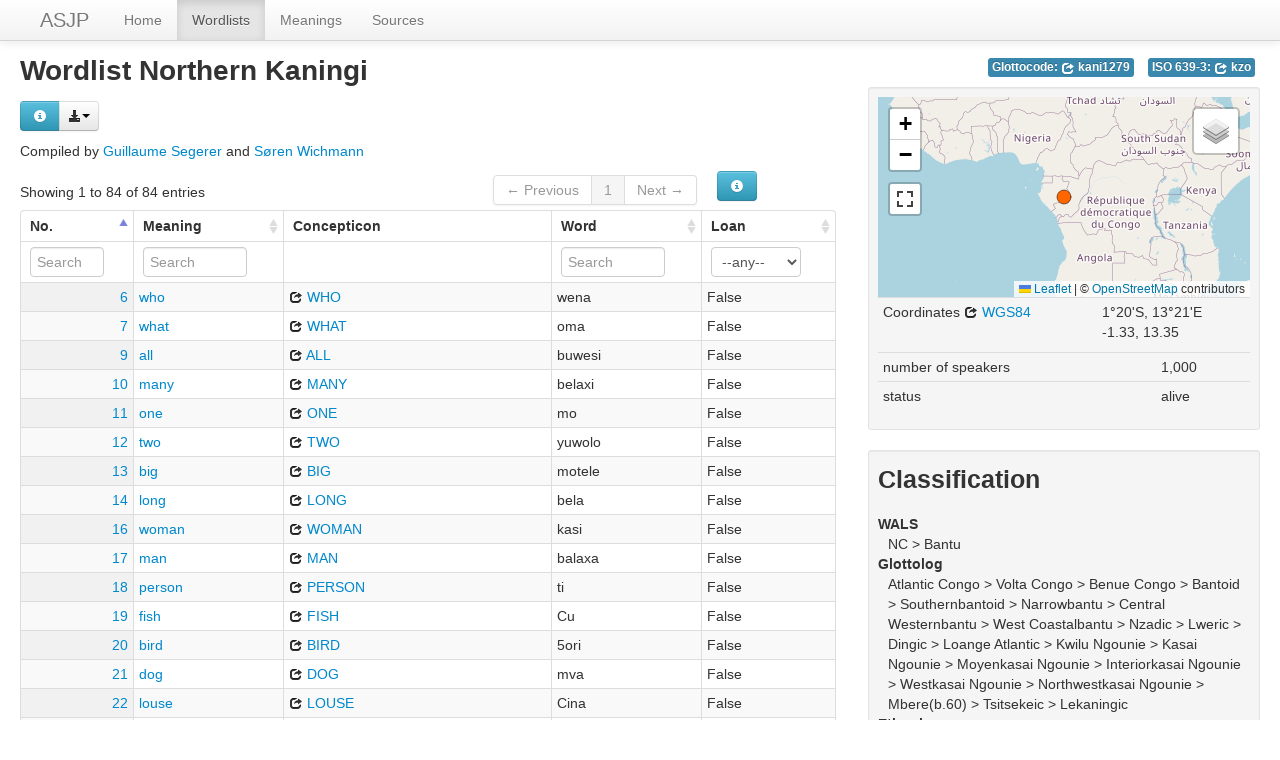

--- FILE ---
content_type: text/html; charset=utf-8
request_url: https://asjp.clld.org/languages/NORTHERN_KANINGI
body_size: 6534
content:
<!DOCTYPE html>
<html lang="en">
    
    
    <head>
        <meta charset="utf-8">
        <title>
            The ASJP Database -
            Wordlist Northern Kaningi
        </title>
        <meta name="viewport" content="width=device-width, initial-scale=1.0">
        <meta name="description" content="">
        <meta name="author" content="">
        <link rel="shortcut icon"
              href="https://asjp.clld.org/static/favicon.png?v=3b7ca80fc000d6f963321264967171e0"
              type="image/x-icon" />

        <link href="https://asjp.clld.org/clld-static/css/packed.269bc361.css" rel="stylesheet">

        <script src="https://asjp.clld.org/clld-static/js/packed.74d7fd0e.js"></script>

        <link rel="unapi-server" type="application/xml" title="unAPI" href="https://asjp.clld.org/unapi">
        <script src="https://asjp.clld.org/_js"></script>
         
    </head>
    <body id="r-language">
        

        <div id="top" class="navbar navbar-static-top">
            <div class="navbar-inner">
                <div class="container-fluid">
                    <a class="btn btn-navbar" data-toggle="collapse" data-target=".nav-collapse">
                        <span class="icon-bar"></span>
                        <span class="icon-bar"></span>
                        <span class="icon-bar"></span>
                    </a>
                    
    <a href="https://asjp.clld.org/" class="brand">ASJP</a>

                    <div class="nav-collapse collapse">
                        <ul class="nav">
                        
                            <li id="menuitem_dataset" class="">
                                <a href="https://asjp.clld.org/" title="Home">Home</a>
                            </li>
                        
                            <li id="menuitem_languages" class="active">
                                <a href="https://asjp.clld.org/languages" title="Wordlists">Wordlists</a>
                            </li>
                        
                            <li id="menuitem_parameters" class="">
                                <a href="https://asjp.clld.org/parameters" title="Meanings">Meanings</a>
                            </li>
                        
                            <li id="menuitem_sources" class="">
                                <a href="https://asjp.clld.org/sources" title="Sources">Sources</a>
                            </li>
                        </ul>
                    
                    </div><!--/.nav-collapse -->
                </div>
            </div>
        </div>

        <div class="container-fluid">
            <abbr class="unapi-id" title="https%3A%2F%2Fasjp.clld.org%2Flanguages%2FNORTHERN_KANINGI"></abbr>
                <div class="row-fluid">
                    <div class="span8">
                    








<h2>Wordlist Northern Kaningi</h2>
<p>
    <div><div class="btn-group right"><button class="btn btn-info dl-widget-IRepresentation" data-content="&lt;div&gt;&lt;p&gt;You may download alternative representations of the data on
&amp;#34;Northern Kaningi&amp;#34; by clicking the button &lt;i class=&#34;icon-download-alt&#34;&gt;&lt;/i&gt;&lt;/p&gt;&lt;dl&gt;&lt;dt&gt;ASJP text format&lt;/dt&gt;&lt;dd&gt;The ASJP wordlist format suitable as input for the ASJP software.
    &lt;/dd&gt;&lt;/dl&gt;&lt;/div&gt;" type="button"><i class="icon-info-sign icon-white"></i></button><a class="btn dropdown-toggle" data-toggle="dropdown" href="#" id="rsc-dl-opener"><i class="icon-download-alt"></i><span class="caret"></span></a><ul class="dropdown-menu"><li><a href="#" id="rsc-dl-json" onclick="document.location.href = CLLD.route_url(&#34;language_alt&#34;, {&#34;ext&#34;: &#34;json&#34;, &#34;id&#34;: &#34;NORTHERN_KANINGI&#34;}); return false;">JSON</a></li><li><a href="#" id="rsc-dl-n3" onclick="document.location.href = CLLD.route_url(&#34;language_alt&#34;, {&#34;ext&#34;: &#34;n3&#34;, &#34;id&#34;: &#34;NORTHERN_KANINGI&#34;}); return false;">RDF serialized as n3</a></li><li><a href="#" id="rsc-dl-nt" onclick="document.location.href = CLLD.route_url(&#34;language_alt&#34;, {&#34;ext&#34;: &#34;nt&#34;, &#34;id&#34;: &#34;NORTHERN_KANINGI&#34;}); return false;">RDF serialized as nt</a></li><li><a href="#" id="rsc-dl-rdf" onclick="document.location.href = CLLD.route_url(&#34;language_alt&#34;, {&#34;ext&#34;: &#34;rdf&#34;, &#34;id&#34;: &#34;NORTHERN_KANINGI&#34;}); return false;">RDF serialized as xml</a></li><li><a href="#" id="rsc-dl-ttl" onclick="document.location.href = CLLD.route_url(&#34;language_alt&#34;, {&#34;ext&#34;: &#34;ttl&#34;, &#34;id&#34;: &#34;NORTHERN_KANINGI&#34;}); return false;">RDF serialized as turtle</a></li><li><a href="#" id="rsc-dl-txt" onclick="document.location.href = CLLD.route_url(&#34;language_alt&#34;, {&#34;ext&#34;: &#34;txt&#34;, &#34;id&#34;: &#34;NORTHERN_KANINGI&#34;}); return false;">ASJP text format</a></li></ul></div><script>    $(document).ready(function() {
        $('.dl-widget-IRepresentation').clickover({
            html: true,
            title: 'Download information',
            placement: 'right',
            trigger: 'click'
        });
    });</script></div>
</p>
<p>
    Compiled by <span><a class="Contributor" href="https://asjp.clld.org/contributors/GS" title="Guillaume Segerer">Guillaume Segerer</a> and <a class="Contributor" href="https://asjp.clld.org/contributors/SW" title="Søren Wichmann">Søren Wichmann</a></span>
</p>
<table id="Words" cellpadding="0" cellspacing="0" border="0" class="table table-bordered order-column compact stripe">
    <thead>
        <tr>
                    <th>No.</th>
                    <th>Meaning</th>
                    <th>Concepticon</th>
                    <th>Word</th>
                    <th>Loan</th>
        </tr>
    </thead>
    <thead>
        <tr>
                <th style="text-align: left;">
                            <input type="text" name="id" id="dt-filter-id" value="" placeholder="Search" class="input-mini control" />
                </th>
                <th style="text-align: left;">
                            <input type="text" name="meaning" id="dt-filter-meaning" value="" placeholder="Search" class="input-small control" />
                </th>
                <th style="text-align: left;">
                        <input type="text" name="concepticon" id="dt-filter-concepticon" value="" class="search_init control" style="display: none;"/>
                </th>
                <th style="text-align: left;">
                            <input type="text" name="name" id="dt-filter-name" value="" placeholder="Search" class="input-small control" />
                </th>
                <th style="text-align: left;">
                            <select  class="select control input-small" name="loan" id="dt-filter-loan">
                                <option value="">--any--</option>
                                        <option value="True">True</option>
                                        <option value="False">False</option>
                            </select>
                </th>
        </tr>
    </thead>
    <tbody>
    </tbody>
</table>
<script>
$(document).ready(function() {
    CLLD.DataTable.init("Words", "<div class=\"\"><button class=\"btn btn-info dl-widget-IIndex\" data-content=\"&lt;div&gt;&lt;dl&gt;&lt;p&gt;Columns containing numeric data may be filtered giving an upper and/or lower bound in the form &amp;#34;&amp;lt;5&amp;#34; or a range in the form &amp;#34;-2..20&amp;#34;.&lt;/p&gt;&lt;/dl&gt;&lt;/div&gt;\" type=\"button\"><i class=\"icon-info-sign icon-white\"></i></button></div>", {"language": {"paginate": {"next": "Next", "previous": "Previous", "first": "First", "last": "Last"}, "emptyTable": "No data available in table", "info": "Showing _START_ to _END_ of _TOTAL_ entries", "infoEmpty": "Showing 0 to 0 of 0 entries", "infoFiltered": "(filtered from _MAX_ total entries)", "lengthMenu": "Show _MENU_ entries", "loadingRecords": "Loading...", "processing": "Processing...", "search": "Search:", "zeroRecords": "No matching records found"}, "bServerSide": true, "bProcessing": true, "sDom": "<'dt-before-table row-fluid'<'span4'i><'span6'p><'span2'f<'Words-toolbar'>>r>t<'span4'i><'span6'p>", "bAutoWidth": false, "sPaginationType": "bootstrap", "aoColumns": [{"sName": "id", "sTitle": "No.", "sClass": "right"}, {"sName": "meaning", "sTitle": "Meaning"}, {"sName": "concepticon", "sTitle": "Concepticon", "bSortable": false, "bSearchable": false}, {"sName": "name", "sTitle": "Word"}, {"sName": "loan", "sTitle": "Loan"}], "iDisplayLength": 100, "aLengthMenu": [[50, 100, 200], [50, 100, 200]], "sAjaxSource": "https://asjp.clld.org/values?language=NORTHERN_KANINGI"});
});
</script>
<script>    $(document).ready(function() {
        $('.dl-widget-IIndex').clickover({
            html: true,
            title: 'Column information',
            placement: 'left',
            trigger: 'click'
        });
    });</script>




                    </div>
                    <div id="sidebar" class="span4">
                        
    <div style="margin-top: 5px;">
    
    
    <ul class="inline codes pull-right">
            
            <li>
                <span class="large label label-info">
                    Glottocode:
                    <span class="language_identifier glottolog"><a href="http://glottolog.org/resource/languoid/id/kani1279" style="color: white;" title="kani1279"><i class="icon-share icon-white"></i> kani1279</a></span>
                </span>
            </li>
            
            <li>
                <span class="large label label-info">
                    ISO 639-3:
                    <span class="language_identifier iso639-3"><a href="https://iso639-3.sil.org/code/kzo" style="color: white;" title="kzo"><i class="icon-share icon-white"></i> kzo</a></span>
                </span>
            </li>
    </ul>

    </div>
    <br clear="both" />
    
    <div class="well well-small">
            
        <div id="map-container">
    <div id="map" style="position: relative; width: 100%; height: 200px;"> </div>
    <script>$(window).load(function() {CLLD.map("map", {"NORTHERN_KANINGI": {"type": "FeatureCollection", "properties": {"layer": ""}, "features": [{"type": "Feature", "properties": {"icon": "[data-uri]", "language": {"pk": 2076, "wordlist_pk": 2076, "code_wals": null, "code_iso": "kzo", "code_glottolog": "kani1279", "classification_wals": "NC.BANTU", "classification_ethnologue": "Niger-Congo,Atlantic-Congo,Volta-Congo,Benue-Congo,Bantoid,Southern,NarrowBantu,Northwest,B,Mbete(B.602)", "classification_glottolog": "Atlantic-Congo,Volta-Congo,Benue-Congo,Bantoid,SouthernBantoid,NarrowBantu,Central-WesternBantu,West-CoastalBantu,Nzadic,Lweric,Dingic,Loange-Atlantic,Kwilu-Ngounie,Kasai-Ngounie,MoyenKasai-Ngounie,InteriorKasai-Ngounie,WestKasai-Ngounie,NorthwestKasai-Ngounie,Mbere(B.60),Tsitsekeic,Lekaningic", "number_of_speakers": 1000, "recently_extinct": false, "long_extinct": false, "year_of_extinction": null, "txt": "NORTHERN_KANINGI{NC.BANTU|Niger-Congo,Atlantic-Congo,Volta-Congo,Benue-Congo,Bantoid,Southern,NarrowBantu,Northwest,B,Mbete(B.602)@Atlantic-Congo,Volta-Congo,Benue-Congo,Bantoid,SouthernBantoid,NarrowBantu,Central-WesternBantu,West-CoastalBantu,Nzadic,Lweric,Dingic,Loange-Atlantic,Kwilu-Ngounie,Kasai-Ngounie,MoyenKasai-Ngounie,InteriorKasai-Ngounie,WestKasai-Ngounie,NorthwestKasai-Ngounie,Mbere(B.60),Tsitsekeic,Lekaningic}\n 1   -1.33   13.35        1000         kzo\n6 who\twena //\n7 what\toma //\n9 all\tbuwesi //\n10 many\tbelaxi //\n11 one\tmo //\n12 two\tyuwolo //\n13 big\tmotele //\n14 long\tbela //\n16 woman\tkasi //\n17 man\tbalaxa //\n18 person\tti //\n19 fish\tCu //\n20 bird\t5ori //\n21 dog\tmva //\n22 louse\tCina //\n23 tree\tti //\n24 seed\tmbutu //\n25 leaf\tCusu //\n26 root\tkaNi //\n27 bark\tpali //\n28 skin\tkobo //\n30 blood\ttogi //\n31 bone\tduba //\n32 grease\tmari //\n33 egg\tkeyi //\n34 horn\tcyemi //\n35 tail\tkila //\n36 feather\tcala //\n37 hair\tfu //\n38 head\tCwe //\n39 ear\tCu //\n40 eye\tsi //\n41 nose\tyulu //\n42 mouth\to5a //\n43 tooth\tni //\n44 tongue\tpele //\n47 knee\tbuwo //\n49 belly\teyi //\n50 neck\tki //\n51 breast\tbiyele //\n52 heart\ttima //\n53 liver\tsoxo //\n54 drink\tNwa //\n55 eat\ta //\n56 bite\tkaxa //\n57 see\tmono //\n58 hear\tyuxa //\n59 know\tyaba //\n61 die\tkwa //\n62 kill\tbuma //\n63 swim\tyoxo //\n64 fly\tjumaNa //\n65 walk\tye //\n66 come\tya //\n68 sit\tva //\n69 stand\ttemexe //\n70 give\tnga //\n71 say\tliyele //\n72 sun\tmuyu //\n73 moon\tdanga //\n74 star\t5ati //\n75 water\tmana //\n76 rain\tmvula //\n77 stone\tmaya //\n78 sand\tnjeyi //\n79 earth\tcye //\n80 cloud\tlebuyu //\n81 smoke\tjutuxu //\n82 fire\tmba //\n83 ash\tfutu //\n85 path\tnila //\n86 mountain\tkuru //\n87 red\tCo //\n90 white\tpfu //\n91 black\tpi //\n92 night\tpibi, befunu //\n93 hot\tmbabiri //\n94 cold\tfiyo //\n95 full\tbata //\n96 new\t5atexi //\n97 good\tbeve //\n99 dry\tokaya //\n100 name\tkumu //", "wals_genus": "BANTU", "wals_family": "NC", "ethnologue_family": "Niger-Congo", "glottolog_family": "Atlantic-Congo", "jsondata": {}, "id": "NORTHERN_KANINGI", "name": "Northern Kaningi", "description": null, "markup_description": null, "latitude": -1.33, "longitude": 13.35}, "name": "Northern Kaningi"}, "geometry": {"type": "Point", "coordinates": [13.35, -1.33]}, "id": "NORTHERN_KANINGI"}]}}, {"center": [-1.33, 13.35], "zoom": 3, "no_popup": true, "no_link": true, "sidebar": true});});</script>
</div>

        <div><table class="table table-condensed"><tr><td>Coordinates <a href="https://en.wikipedia.org/wiki/World_Geodetic_System_1984" title="WGS84"><i class="icon-share"></i> WGS84</a></td><td><span>1°20&#39;S, 13°21&#39;E</span><br /><span class="geo">-1.33, 13.35</span></td></tr></table></div>
        <table class="table table-condensed">
            <tbody>
                <tr>
                    <td>number of speakers</td>
                    <td>1,000</td>
                </tr>
                <tr>
                    <td>status</td>
                    <td>
                        alive
                    </td>
                </tr>
            </tbody>
        </table>
    
            <p></p>
    </div>

    
    <div class="well well-small">
        <h3>Classification</h3>
            
        <dl>
            <dt>WALS</dt>
            <dd>NC &gt; Bantu</dd>
            <dt>Glottolog</dt>
            <dd>Atlantic Congo &gt; Volta Congo &gt; Benue Congo &gt; Bantoid &gt; Southernbantoid &gt; Narrowbantu &gt; Central Westernbantu &gt; West Coastalbantu &gt; Nzadic &gt; Lweric &gt; Dingic &gt; Loange Atlantic &gt; Kwilu Ngounie &gt; Kasai Ngounie &gt; Moyenkasai Ngounie &gt; Interiorkasai Ngounie &gt; Westkasai Ngounie &gt; Northwestkasai Ngounie &gt; Mbere(b.60) &gt; Tsitsekeic &gt; Lekaningic</dd>
            <dt>Ethnologue</dt>
            <dd>Niger Congo &gt; Atlantic Congo &gt; Volta Congo &gt; Benue Congo &gt; Bantoid &gt; Southern &gt; Narrowbantu &gt; Northwest &gt; B &gt; Mbete(b.602)</dd>
        </dl>
    
            <p></p>
    </div>

    
    <div class="well well-small">
        <h3>Sources</h3>
            
        
    <dl>
        <dt style="clear: right;"><a class="Source" href="https://asjp.clld.org/sources/7723" title="Van der Veen 2011">Van der Veen 2011</a></dt>
        <dd id="7265">Projet ALGAB (Atlas Linguistique du Gabon). RefLex.</dd>
    </dl>
    
    <script src="https://books.google.com/books?jscmd=viewapi&bibkeys=&callback=CLLD.process_gbs_info">
    </script>


    
            <p></p>
    </div>


                    </div>
                </div>
            <div class="row-fluid">
                <div class="span12">
                <footer>
                
                    <div class="row-fluid" style="padding-top: 15px; border-top: 1px solid black;">
                        <div class="span3">
                            <a href="https://www.eva.mpg.de"
                               title="Max Planck Institute for Evolutionary Anthropology, Leipzig">
                                <img width="80" src="https://asjp.clld.org/clldmpg-static/minerva.png" />
                            </a>
                        </div>
                        <div class="span6" style="text-align: center;">
                            
                            <a rel="license" href="https://creativecommons.org/licenses/by/4.0/">
                                <img alt="License" style="border-width:0" src="https://asjp.clld.org/clld-static/images/cc-by.png" />
                            </a>
                            <br />
                            
                            <span class="Dataset" href="http://purl.org/dc/dcmitype/Dataset" property="dct:title" rel="dct:type" xmlns:dct="http://purl.org/dc/terms/">The ASJP Database</span>
                            edited by
                            <span xmlns:cc="https://creativecommons.org/ns#"
                                  property="cc:attributionName"
                                  rel="cc:attributionURL">
                                Wichmann, Søren &amp; Brown, Cecil H. &amp; Holman, Eric W. &amp; Dryer, Matthew S. &amp; Ran, Qibin
                           </span>
                            
                            <br />
                            is licensed under a
                            <a rel="license" href="https://creativecommons.org/licenses/by/4.0/">
                                Creative Commons Attribution 4.0 International License</a>.
                        </div>
                        <div class="span3" style="text-align: right;">
                                <a class="clld-privacy-policy" href="https://www.eva.mpg.de/privacy-policy.html">Privacy Policy</a><br/>
                            <a class="clld-disclaimer" href="https://asjp.clld.org/legal">Disclaimer</a>
                            <br/>
                            <a href="https://github.com/clld/asjp">
                                <i class="icon-share">&nbsp;</i>
                                Application source
                                    (v18-26-g60d57ad)
                                on<br/>
                                <img height="25" src="https://asjp.clld.org/clld-static/images/GitHub_Logo.png" />
                            </a>
                        </div>
                    </div>
                
                </footer>
                </div>
            </div>
        </div>

        <div id="Modal" class="modal hide fade" tabindex="-1" role="dialog" aria-labelledby="ModalLabel" aria-hidden="true">
            <div class="modal-header">
                <button type="button" class="close" data-dismiss="modal" aria-hidden="true">×</button>
                <h3 id="ModalLabel"></h3>
            </div>
            <div id="ModalBody" class="modal-body">
            </div>
        </div>

        <script>
             
        </script>
    </body>
</html>
